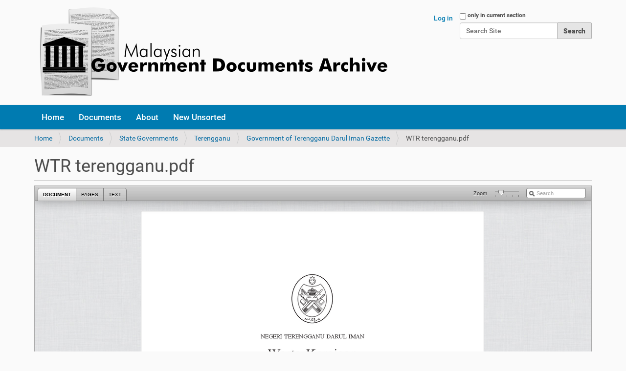

--- FILE ---
content_type: text/html;charset=utf-8
request_url: https://govdocs.sinarproject.org/documents/state-governments/terengganu/government-of-terengganu-darul-iman-gazette/wtr-terengganu.pdf/view
body_size: 4350
content:
<!DOCTYPE html>
<html xmlns="http://www.w3.org/1999/xhtml" lang="en" xml:lang="en">
  <head><meta http-equiv="Content-Type" content="text/html; charset=UTF-8" />
    <title>WTR terengganu.pdf — Malaysian Government Document Archives</title>
    <link rel="shortcut icon" type="image/x-icon" href="/++theme++govdocs/barceloneta-favicon.ico" />
    <link rel="apple-touch-icon" href="/++theme++govdocs/barceloneta-apple-touch-icon.png" />
    <link rel="apple-touch-icon-precomposed" sizes="144x144" href="/++theme++govdocs/barceloneta-apple-touch-icon-144x144-precomposed.png" />
    <link rel="apple-touch-icon-precomposed" sizes="114x114" href="/++theme++govdocs/barceloneta-apple-touch-icon-114x114-precomposed.png" />
    <link rel="apple-touch-icon-precomposed" sizes="72x72" href="/++theme++govdocs/barceloneta-apple-touch-icon-72x72-precomposed.png" />
    <link rel="apple-touch-icon-precomposed" sizes="57x57" href="/++theme++govdocs/barceloneta-apple-touch-icon-57x57-precomposed.png" />
    <link rel="apple-touch-icon-precomposed" href="/++theme++govdocs/barceloneta-apple-touch-icon-precomposed.png" />
  <meta name="twitter:card" content="summary" /><meta property="og:site_name" content="Malaysian Government Document Archives" /><meta property="og:title" content="WTR terengganu.pdf" /><meta property="og:type" content="website" /><meta property="og:description" content="" /><meta property="og:url" content="https://govdocs.sinarproject.org/documents/state-governments/terengganu/government-of-terengganu-darul-iman-gazette/wtr-terengganu.pdf/view" /><meta property="og:image" content="https://govdocs.sinarproject.org/@@site-logo/logo.png" /><meta property="og:image:type" content="image/png" /><meta name="DC.date.created" content="2021-07-29T02:28:24+00:00" /><meta name="DC.date.modified" content="2021-07-29T02:30:35+00:00" /><meta name="DC.type" content="File" /><meta name="DC.format" content="application/pdf" /><meta name="viewport" content="width=device-width, initial-scale=1.0" /><meta name="generator" content="Plone - http://plone.com" /><link rel="stylesheet" href="https://govdocs.sinarproject.org/++plone++production/++unique++2023-06-02T04:32:59.936249/default.css" data-bundle="production" /><link rel="stylesheet" href="https://govdocs.sinarproject.org/++plone++static/++unique++2023-06-02%2008%3A29%3A21.591220/plone-fontello-compiled.css" data-bundle="plone-fontello" /><link rel="stylesheet" href="https://govdocs.sinarproject.org/++plone++static/++unique++2023-06-02%2008%3A29%3A21.595220/plone-glyphicons-compiled.css" data-bundle="plone-glyphicons" /><link rel="stylesheet" href="https://govdocs.sinarproject.org/++resource++dv.resources/stylesheets/viewer.css" data-bundle="none" /><link rel="stylesheet" href="https://govdocs.sinarproject.org//++theme++govdocs/less/barceloneta-compiled.css" data-bundle="diazo" /><link rel="canonical" href="https://govdocs.sinarproject.org/documents/state-governments/terengganu/government-of-terengganu-darul-iman-gazette/wtr-terengganu.pdf" /><link rel="search" href="https://govdocs.sinarproject.org/@@search" title="Search this site" /><script>PORTAL_URL = 'https://govdocs.sinarproject.org';</script><script type="text/javascript" src="https://govdocs.sinarproject.org/++plone++production/++unique++2023-06-02T04:32:59.936249/default.js" data-bundle="production"></script><script type="text/javascript" src="https://govdocs.sinarproject.org/++resource++dv.resources/javascripts/build.min.js" data-bundle="none"></script></head>
  <body id="visual-portal-wrapper" class="frontend icons-on pat-markspeciallinks portaltype-file section-documents site-govdocs subsection-state-governments subsection-state-governments-terengganu subsection-state-governments-terengganu-government-of-terengganu-darul-iman-gazette template-documentviewer thumbs-on userrole-anonymous viewpermission-view" dir="ltr" data-base-url="https://govdocs.sinarproject.org/documents/state-governments/terengganu/government-of-terengganu-darul-iman-gazette/wtr-terengganu.pdf" data-view-url="https://govdocs.sinarproject.org/documents/state-governments/terengganu/government-of-terengganu-darul-iman-gazette/wtr-terengganu.pdf/view" data-portal-url="https://govdocs.sinarproject.org" data-i18ncatalogurl="https://govdocs.sinarproject.org/plonejsi18n" data-pat-markspeciallinks="{&quot;external_links_open_new_window&quot;: false, &quot;mark_special_links&quot;: true}" data-pat-plone-modal="{&quot;actionOptions&quot;: {&quot;displayInModal&quot;: false}}" data-pat-pickadate="{&quot;date&quot;: {&quot;selectYears&quot;: 200}, &quot;time&quot;: {&quot;interval&quot;: 5 } }"><div class="outer-wrapper"></div><header id="content-header">
        <div class="container">
          
      <div id="portal-header">
    <a id="portal-logo" title="Malaysian Government Document Archives" href="https://govdocs.sinarproject.org">
    <img src="https://govdocs.sinarproject.org/@@site-logo/logo.png" alt="Malaysian Government Document Archives" title="Malaysian Government Document Archives" /></a>

<div id="portal-searchbox">

    <form id="searchGadget_form" action="https://govdocs.sinarproject.org/@@search" role="search" data-pat-livesearch="ajaxUrl:https://govdocs.sinarproject.org/@@ajax-search" class="pat-livesearch">

        <div class="LSBox">
        <label class="hiddenStructure" for="searchGadget">Search Site</label>
             
        <div class="searchSection">
            <input id="searchbox_currentfolder_only" class="noborder" type="checkbox" name="path" value="/govdocs/documents/state-governments/terengganu/government-of-terengganu-darul-iman-gazette" />
            <label for="searchbox_currentfolder_only" style="cursor: pointer">only in current section</label>
        </div>
             
        <input name="SearchableText" type="text" size="18" id="searchGadget" title="Search Site" placeholder="Search Site" class="searchField" />

        <input class="searchButton" type="submit" value="Search" />

         </div>
    </form>

    <div id="portal-advanced-search" class="hiddenStructure">
        <a href="https://govdocs.sinarproject.org/@@search">Advanced Search…</a>
    </div>

</div>

<div id="portal-anontools">
  <ul>
    <li>
      
          <a title="Log in" href="https://govdocs.sinarproject.org/login" id="personaltools-login" class="pat-plone-modal" data-pat-plone-modal="{&quot;prependContent&quot;: &quot;.portalMessage&quot;, &quot;title&quot;: &quot;Log in&quot;, &quot;width&quot;: &quot;26em&quot;}">Log in</a>
      
    </li>
  </ul>
</div>





</div>

    
          
        </div>
      </header><div id="mainnavigation-wrapper">
        <div id="mainnavigation">

  <nav class="plone-navbar pat-navigationmarker" id="portal-globalnav-wrapper">
    <div class="container">
      <div class="plone-navbar-header">
        <button type="button" class="plone-navbar-toggle" data-toggle="collapse" data-target="#portal-globalnav-collapse">
          <span class="sr-only">Toggle navigation</span>
          <span class="icon-bar"></span>
          <span class="icon-bar"></span>
          <span class="icon-bar"></span>
        </button>
      </div>

      <div class="plone-collapse plone-navbar-collapse" id="portal-globalnav-collapse">
        <ul class="plone-nav plone-navbar-nav" id="portal-globalnav">
          <li class="index_html"><a href="https://govdocs.sinarproject.org" class="state-None">Home</a></li><li class="documents"><a href="https://govdocs.sinarproject.org/documents" class="state-published">Documents</a></li><li class="about"><a href="https://govdocs.sinarproject.org/about" class="state-published">About</a></li><li class="new-unsorted"><a href="https://govdocs.sinarproject.org/new-unsorted" class="state-published">New Unsorted</a></li>
        </ul>
      </div>
    </div>
  </nav>


</div>
      </div><div id="above-content-wrapper">
          <div id="viewlet-above-content"><nav id="portal-breadcrumbs" class="plone-breadcrumb">
  <div class="container">
    <span id="breadcrumbs-you-are-here" class="hiddenStructure">You are here:</span>
    <ol aria-labelledby="breadcrumbs-you-are-here">
      <li id="breadcrumbs-home">
        <a href="https://govdocs.sinarproject.org">Home</a>
      </li>
      <li id="breadcrumbs-1">
        
          <a href="https://govdocs.sinarproject.org/documents">Documents</a>
          
        
      </li>
      <li id="breadcrumbs-2">
        
          <a href="https://govdocs.sinarproject.org/documents/state-governments">State Governments</a>
          
        
      </li>
      <li id="breadcrumbs-3">
        
          <a href="https://govdocs.sinarproject.org/documents/state-governments/terengganu">Terengganu</a>
          
        
      </li>
      <li id="breadcrumbs-4">
        
          <a href="https://govdocs.sinarproject.org/documents/state-governments/terengganu/government-of-terengganu-darul-iman-gazette">Government of Terengganu Darul Iman Gazette</a>
          
        
      </li>
      <li id="breadcrumbs-5">
        
          
          <span id="breadcrumbs-current">WTR terengganu.pdf</span>
        
      </li>
    </ol>
  </div>
</nav>
</div>
      </div><div class="container">
        <div class="row">
          <aside id="global_statusmessage">
      

      <div>
      </div>
    </aside>
        </div>
        <main id="main-container" class="row row-offcanvas row-offcanvas-right">
          <div id="column1-container">
          </div>
          

    

    <div class="col-xs-12 col-sm-12">
      <div class="row">
        <div class="col-xs-12 col-sm-12">
          <article id="content">

          

          <header>
            <div id="viewlet-above-content-title"><span id="social-tags-body" style="display: none" itemscope="" itemtype="http://schema.org/WebPage">
  <span itemprop="name">WTR terengganu.pdf</span>
  <span itemprop="description"></span>
  <span itemprop="url">https://govdocs.sinarproject.org/documents/state-governments/terengganu/government-of-terengganu-darul-iman-gazette/wtr-terengganu.pdf/view</span>
  <span itemprop="image">https://govdocs.sinarproject.org/@@site-logo/logo.png</span>
</span>
</div>
            
              <h1 class="documentFirstHeading">WTR terengganu.pdf</h1>

            
            <div id="viewlet-below-content-title"></div>

            
              

            
          </header>

          <div id="viewlet-above-content-body"></div>
          <div id="content-core">
            <div>

  
    
      <div aria-hidden="true" class="pat-documentviewer DV-container" data-pat-documentviewer="{&quot;height&quot;: 1080, &quot;sidebar&quot;: false, &quot;search&quot;: true, &quot;width&quot;: &quot;100%&quot;, &quot;data&quot;: {&quot;annotations&quot;: [], &quot;sections&quot;: [], &quot;access&quot;: &quot;public&quot;, &quot;canonical_url&quot;: &quot;https://govdocs.sinarproject.org/documents/state-governments/terengganu/government-of-terengganu-darul-iman-gazette/wtr-terengganu.pdf/view&quot;, &quot;created_at&quot;: &quot;Jul 29, 2021 2:28 am GMT+0&quot;, &quot;data&quot;: {}, &quot;description&quot;: &quot;&quot;, &quot;id&quot;: &quot;8ecf9871a1dc42e4aaf9e134ce8abb45&quot;, &quot;pages&quot;: 65, &quot;updated_at&quot;: &quot;Jul 29, 2021 2:30 am GMT+0&quot;, &quot;title&quot;: &quot;WTR terengganu.pdf&quot;, &quot;source&quot;: &quot;&quot;, &quot;contributor&quot;: &quot;&quot;, &quot;contributor_organization&quot;: &quot;&quot;, &quot;resources&quot;: {&quot;page&quot;: {&quot;image&quot;: &quot;https://govdocs.sinarproject.org/@@dvpdffiles/8/e/8ecf9871a1dc42e4aaf9e134ce8abb45/{size}/dump_{page}.png&quot;, &quot;text&quot;: &quot;https://govdocs.sinarproject.org/@@dvpdffiles/8/e/8ecf9871a1dc42e4aaf9e134ce8abb45/text/dump_{page}.txt&quot;}, &quot;pdf&quot;: &quot;https://govdocs.sinarproject.org/documents/state-governments/terengganu/government-of-terengganu-darul-iman-gazette/wtr-terengganu.pdf&quot;, &quot;thumbnail&quot;: &quot;https://govdocs.sinarproject.org/@@dvpdffiles/8/e/8ecf9871a1dc42e4aaf9e134ce8abb45/small/dump_1.png&quot;, &quot;search&quot;: &quot;https://govdocs.sinarproject.org/documents/state-governments/terengganu/government-of-terengganu-darul-iman-gazette/wtr-terengganu.pdf/dv-search.json?q={query}&quot;}}}">
        <div class="DV-loadingDocument"><span>Loading</span></div>
        <noscript>
          <div id="DV-noJS" style="height:500px">The Document Viewer requires that you enable Javascript.</div>
        </noscript>
      </div>
    

    <p>
      <a href="https://govdocs.sinarproject.org/documents/state-governments/terengganu/government-of-terengganu-darul-iman-gazette/wtr-terengganu.pdf/@@download/file/WTR terengganu.pdf">Download WTR terengganu.pdf</a>
      <span class="discreet">— 578.8974609375 KB</span>
    </p>
  
</div>
          </div>
          <div id="viewlet-below-content-body">



    <div class="visualClear"><!-- --></div>

    <div class="documentActions">
        

        

    </div>

</div>

          
        </article>
        </div>
      </div>
      <footer class="row">
        <div class="col-xs-12 col-sm-12">
          <div id="viewlet-below-content">




</div>
        </div>
      </footer>
    </div>
  
          <div id="column2-container">
          </div>
        </main><!--/row-->
      </div><!--/container--><!--/outer-wrapper --><footer id="portal-footer-wrapper">
      <div class="container" id="portal-footer">
      <div class="row">
	<div class="col-xs-12">
		
<div class="portletWrapper" id="portletwrapper-706c6f6e652e666f6f746572706f72746c6574730a636f6e746578740a2f676f76646f63730a666f6f746572" data-portlethash="706c6f6e652e666f6f746572706f72746c6574730a636f6e746578740a2f676f76646f63730a666f6f746572">

  

  
    

  <section class="portlet portletClassic" id="portal-footer-signature">
    <div class="portletContent">
      <abbr title="Copyright">©</abbr>
      2017-2026
     <a href="http://sinarproject.org">Sinar Project</a>. <br />
     Government documents are public domain or copyright Government of Malaysia.
    </div>
  </section>

  

</div>

<div class="portletWrapper" id="portletwrapper-706c6f6e652e666f6f746572706f72746c6574730a636f6e746578740a2f676f76646f63730a616374696f6e73" data-portlethash="706c6f6e652e666f6f746572706f72746c6574730a636f6e746578740a2f676f76646f63730a616374696f6e73">

<aside class="portlet portletActions">

  
  <div class="portletContent">
    <ul class="actions-site_actions">
      
        <li class="portletItem">
          <a href="https://govdocs.sinarproject.org/sitemap">

            <span>Site Map</span>

            

          </a>
        </li>
      
        <li class="portletItem">
          <a href="https://govdocs.sinarproject.org/accessibility-info">

            <span>Accessibility</span>

            

          </a>
        </li>
      
        <li class="portletItem">
          <a href="https://govdocs.sinarproject.org/contact-info" class="pat-plone-modal" data-pat-plone-modal="{}">

            <span>Contact</span>

            

          </a>
        </li>
      
    </ul>
  </div>
</aside>

</div>

<div class="portletWrapper" id="portletwrapper-706c6f6e652e666f6f746572706f72746c6574730a636f6e746578740a2f676f76646f63730a636f6c6f70686f6e" data-portlethash="706c6f6e652e666f6f746572706f72746c6574730a636f6e746578740a2f676f76646f63730a636f6c6f70686f6e">

  

  
    

  <aside class="portlet portletClassic" id="portal-colophon">
    <div class="portletContent">
      <a href="http://plone.com" target="_blank" title="This site was built using the Plone Open Source CMS/WCM.">Powered by Plone &amp; Python</a>
    </div>
  </aside>


  

</div>


	</div>
</div>

<div id="plone-analytics"><!-- Google tag (gtag.js) -->
<script async="" src="https://www.googletagmanager.com/gtag/js?id=G-ZNTF414FSS"></script>
<script>
  window.dataLayer = window.dataLayer || [];
  function gtag(){dataLayer.push(arguments);}
  gtag('js', new Date());

  gtag('config', 'G-ZNTF414FSS');
</script></div>

    </div>
    </footer><script defer src="https://static.cloudflareinsights.com/beacon.min.js/vcd15cbe7772f49c399c6a5babf22c1241717689176015" integrity="sha512-ZpsOmlRQV6y907TI0dKBHq9Md29nnaEIPlkf84rnaERnq6zvWvPUqr2ft8M1aS28oN72PdrCzSjY4U6VaAw1EQ==" data-cf-beacon='{"version":"2024.11.0","token":"6932262c71b4428b818d1e029a953779","r":1,"server_timing":{"name":{"cfCacheStatus":true,"cfEdge":true,"cfExtPri":true,"cfL4":true,"cfOrigin":true,"cfSpeedBrain":true},"location_startswith":null}}' crossorigin="anonymous"></script>
</body>
</html>